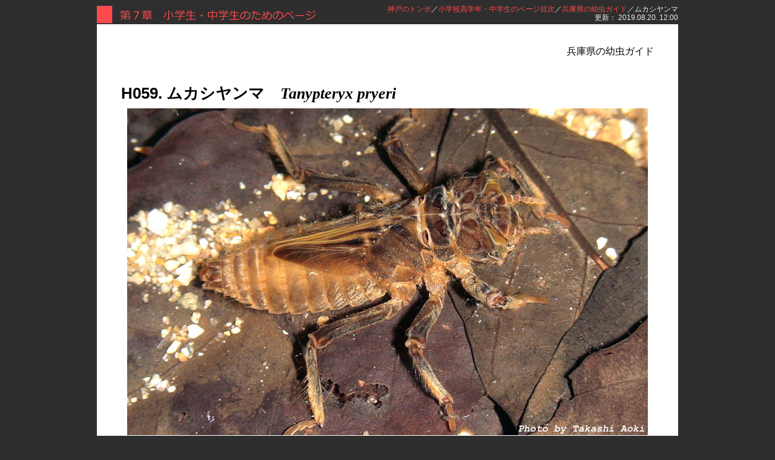

--- FILE ---
content_type: text/html
request_url: https://www.odonata.jp/07jhs/larval_guides/Petaluridae/Tanypteryx/pryeri/index.html
body_size: 5125
content:
<!DOCTYPE HTML PUBLIC "-//W3C//DTD HTML 4.01 Transitional//EN">
<HTML>
<HEAD>
<META name="GENERATOR" content="IBM WebSphere Studio Homepage Builder Version 7.0.0.0 for Windows">
<meta name="auther" content="Takashi Aoki">
<meta name="copyright" content="Takashi Aoki All right Reserved. 1995-2006.">
<meta name="reply-to" content="webmaster@odonata.jp">
<meta name="build" content="18 August, 2006">
<META http-equiv="Content-Type" content="text/html; charset=Shift_JIS">
<!-- インライン方式でスタイルシートを使う場合の宣言 -->
<META http-equiv="Content-Style-Type" content="text/css">
<!-- 別のファイルにスタイルシートを定義した場合：外部リンク方式 -->
<link href="../../../larval_guides.css" rel="stylesheet" type="text/css" media="screen">
<!-- link href="print.css" rel="stylesheet" type="text/css" media="print" -->

<TITLE>神戸のトンボ／兵庫県の幼虫ガイド／ムカシヤンマ</TITLE>
</HEAD>
<BODY>

<!-- 全体の幅を決めるwrapper -->
<div id="wrapper">
<!-- ヘッダーと更新日 すべてに共通 -->
<div id="header"><a href="../../../../../index.html">神戸のトンボ</a>／<a href="../../../../index.html">小学校高学年・中学生のページ目次</a>／<a href="../../../index.html">兵庫県の幼虫ガイド</a>／ムカシヤンマ<br>更新：
2019.08.20. 12:00
</div>


<!-- 一つのテーマ単位の始まり -->

<div class="head_title">兵庫県の幼虫ガイド</div>
  <!-- 種名 -->
<div class="sub_index">H059. ムカシヤンマ　<span class="spname">Tanypteryx pryeri</span></div>

<div class="full_text_area">
<!-- 全幅の写真画像 -->
<div class="photo"><img src="photo.jpg" alt="ムカシヤンマ終齢幼虫" width="860" height="540"></div>
	<div class="caption">写真1．ムカシヤンマ<a href="../../../terms.html#syureiyoutyu">終齢幼虫（しゅうれいようちゅう）</a>．全長は30mm前後．2011.10.1. </div>

<!-- 本文 -->
<span class="chapter_index">＜特ちょう＞</span><br>
            　<a href="../../../terms.html#shiga">翅芽（しが）</a>は左右に開かず，まっすぐ後ろにのびています．<a href="../../../terms.html#anntena">触角（しょっかく）</a>はやや太く，写真2のように，節の数が6つしかありません．サナエトンボ以外の多くのトンボは，7節になっています．体はとても固くよろいを着ているようです．表面はざらざらしていて，いかつい感じの幼虫です．腹部の横のとげ（<a href="../../../terms.html#sokkyoku">側棘：そっきょく</a>）や，背中のとげ（<a href="../../../terms.html#haikyoku">背棘：はいきょく</a>）はありません．
<br><br>

<TABLE border="0" width="860" cellpadding="0" cellspacing?="0">
  <TBODY>
    <TR>
      <TD width="430" height="320" align="left"><img src="fig02.jpg" alt="ムカシヤンマのしょっかく" width="429" height="400"></TD>
      <TD width="430" height="320" align="right"><img src="fig03.jpg" alt="ムカシヤンマのせいかつじょうたい" width="429" height="400"></TD>
    </TR>
    <TR>
      <TD align="center"><span class="caption">写真2．触角（しょっかく）は，6つの節でできています．</span></TD>
      <TD align="center"><span class="caption">写真3．水のわき出す地面に，穴をほって生活しています．</span></TD>
    </TR>
  </TBODY>
</TABLE><br><br>

<span class="chapter_index">＜似た幼虫との区別＞</span><br>
　その特ちょう的な形と，ほかのトンボにはない生活場所から，まず見まちがえることはないでしょう．
<br><br><br>

<span class="chapter_index">＜さがす場所のヒント＞</span><br>
　ムカシヤンマは，水のわき出す場所で生活しています．とくに，しゃ面から，水がしみだしているようなところを好みます．成虫は，写真4のように，そういったところにやって来て，土やコケの中に，卵を産みつけます．かえった幼虫は，地面に穴をほって，その中に入りこんで生活しています（写真3）．絶えず水がしたたり落ちていて，コケなどが生えているしゃ面があれば，じっくり穴をさがしてみるとよいでしょう．ただし，そういったところにはマムシが多いので注意してください．またサワガニが穴をほって生活しているときもあります．<a href="../../../terms.html#syureiyoutyu">終齢幼虫</a>は，夏から次の年の春までの間に見られます．
<br><br>


<!-- 全幅の写真画像 -->
<div class="photo"><img src="oviposition.jpg" alt="ムカシヤンマの産卵場所．" width="860" height="480"></div>
	<div class="caption">写真4．水がわき出ているしゃ面の，土の中に卵を産みつけているメス．</div>

<hr noshade size="1">
<div class="caption">
｜<!-- a href="../../../../../05exuviae/Petaluridae/Tanypteryx/pryeri/index.html">羽化殻図鑑（うかかくずかん）へのリンク</a -->
｜<a href="../../../../../03imago/Petaluridae/Tanypteryx/pryeri/index.html">成虫図鑑（ずかん）へのリンク</a>
｜<a href="../../../../../01live/Petaluridae/Tanypteryx/pryeri/index.html">成虫ガイドへのリンク</a>
｜<!-- a href="../../../../../01live/Petaluridae/Tanypteryx/pryeri/video01.html">産卵のビデオへのリンク</a -->
｜
</div>
</div>	<!-- full_text_area のクローズ -->

	<div id="foot_link">
<A href="../../../Gomphidae/Asiagomphus/melaenops/index.html">&lt;&lt; ヤマサナエ</A> ｜<A href="../../../index.html">兵庫県の幼虫ガイドリスト</A>｜<A href="../../../Cordulegastridae/Anotogaster/sieboldii/index.html">オニヤンマ &gt;&gt;</A>
	</div>

<!-- フッター -->
  <div id="footer"><a href="../../../../../index.html">Odonata of KOBE</a> / <a href="../../../../index.html">Kid's Worid</a> / <span class="spname">Tanypteryx pryeri</span>
  </div>
</div>	<!-- wrapper のクローズ -->

</BODY>
</HTML>


--- FILE ---
content_type: text/css
request_url: https://www.odonata.jp/07jhs/larval_guides/larval_guides.css
body_size: 5469
content:
/* スクリーン用のスタイルシート　*/


/* ＊＊＊＊＊＊＊＊＊＊＊＊＊＊＊＊＊＊＊＊＊ */
/* 　id 部　　　　　　　　　　　　　　　　 　 */
/* ＊＊＊＊＊＊＊＊＊＊＊＊＊＊＊＊＊＊＊＊＊ */

body {
	font-family: "メイリオ",sans-serif;
	font-size: 16px;
	line-height: 30px;
	background-color: #2e2e2e;
}

table {
	font-family: "メイリオ",sans-serif;
	font-size: 16px;
	line-height: 130%;
	text-align: justify;
	text-justify: inter-ideograph;
}

	/* リンク部の表示の変更 テーマカラーを用いる */
a:link {
	color: #ff4b4b;
	text-decoration: none;
}
a:visited {
	color: #ff7878;
	text-decoration: none;
}
a:active {
	color: #ff4b4b;
	text-decoration: none;
}
a:hover {
	color: #ff7878;
	text-decoration: none;
}

	/* 全体幅は960px */
#wrapper {
	width: 960px;
	background-color: #fff;
	margin: 0px auto 0px;
}

	/* ヘッダー・ノート */
#header {
	font-family: "メイリオ",sans-serif;
	margin: 0px;
	padding: 0px;
	border-width: 0px;
	border-style: solid;
	background-color: #2e2e2e;
	color: #eee;
	text-align: right;
	font-size: 12px;
	line-height: 14px;
	height: 32px;
	background-image: url("../jhs_header.gif");
	background-repeat: no-repeat;
}

	/* ページ名 */
.head_title {
	text-align: right;
	font-size: 16px;
	padding: 30px 40px 0px 0px;
	font-weight: normal;
}

	/* 二段組み本文左側：幅720px＋右マージン20px */
.content {
	float: left;
	width: 720px;
	margin: 0px 10px 20px 0px;
	padding: 0px 0px 0px 0px;
	border-width: 0px 0px 0px 0px;
	border-color: #000;
	border-style: solid;
	background-color: #fff;
	color: #2e2e2e;
}

	/* 二段組み本文右側：幅260px＋マージン0 */
.side_note {
	float: left;
	width: 190px;
	margin: 0px 40px 20px 0px;
	padding: 0px 0px 0px 0px;
	border-width: 0px 0px 0px 0px;
	border-color: #2e2e2e;
	background-color: #fff;
	color: #2e2e2e;
	font-size: 12px;
	line-height: 13px;
}

	/* サブタイトル */
.sub_index {
	font-family: "メイリオ",sans-serif;
	font-size: 160%;
	font-weight: bold;
	line-height: 28px;
	margin: 40px 0px 10px 0px;
	padding: 0px 0px 0px 40px;
	border-width: 0px;
	border-style: solid;
	border-color: #2e2e2e;
	background-color: #fff;
	color: #000;
}

.side_sub_index {
	font-family: "メイリオ",sans-serif;
	font-size: 16px;
	font-weight: bold;
	line-height: 28px;
	margin: 0px 0px 0px 0px;
	padding: 0px 20px 0px 0px;
	border-width: 0px;
	border-style: solid;
	border-color: #2e2e2e;
	background-color: #fff;
	color: #000;
}

.chapter_index	{
	font-weight: bold; 
	font-size: 120%;
	color: #aa3333;
}

.side_box	{
	margin: 0px 0px 10px 10px;
}


	/* contents内の画像 */
.figures {
	margin: 0px 0px 5px 0px;
	padding: 0px 0px 0px 0px;
	border-width: 0px;
}

	/* 写真 */
.photo {
	margin: 0px 0px 0px 0px;
	padding: 0px 0px 0px 0px;
	color: #2e2e2e;
	font-size: 12px;
	line-height: 130%;
}

.caption	{
	margin: 0px 0px 40px 0px;
	padding: 5px 5px 0px 5px;
	border-width: 0px;
	text-align: center;
	font-size: 80%;
	line-height: 110%;
}

.family_caption	{
	margin: 5px 0px 40px 0px;
	padding: 0px 0px 0px 0px;
	border-width: 0px;
	text-align: center;
	line-height: 110%;
}

	/* 文章エリア */
.text_area {
	margin: 0px 0px 0px 0px;
	padding: 0px 30px 0px 50px;
	border-width: 0px 1px 0px 0px;
	border-style: solid;
	border-color: #2e2e2e;
	text-align: justify;
	text-justify: inter-ideograph;
}

.full_text_area {
	margin: 0px 0px 0px 0px;
	padding: 0px 50px 0px 50px;
	border-width: 0px 0px 0px 0px;
	text-align: justify;
	text-justify: inter-ideograph;
}

	/* バグ対応スタイル：ＩＥはこれがないとうまく回り込みが解除できない */
.clear_left {
	clear: left;
	width: 960px;
	margin: 0px;
	padding: 0px;
	border-width: 0px;
}

.spacer {
	height: 50px;
	border: 0px;
	background-color: #2e2e2e;

}

	/* ページ送りのためのリンク記述エリア */
#foot_link	{
	font-family: "メイリオ",sans-serif;
	font-size: 14px;
	margin: 0px 0px 0px 0px;
	padding: 0px;
	border-width: 4px 0px 8px 0px;
	border-color: #2e2e2e;
	border-style: solid;
	background-color: #2e2e2e;
	color: #CC8EE8;
	text-align: right;
	line-height: 18px;
}

	/* ページ送りのためのリンク記述エリア */
#footer {
	clear: left;
	font-family: "メイリオ",serif;
	font-size: 14px;
	margin: 0px 0px 30px 0px;
	padding: 0px;
	border-width: 1px 0px 0px 0px;
	border-color: #033;
	border-style: solid;
	background-color: #2e2e2e;
	color: #fff;
	text-align: right;
	line-height: 18px;
}

	/* 学名をイタリック体にする */
.spname {
	font-family: "CenturyOldst","Times New Roman",serif;
	font-style: italic;
}

.spname_author {
	font-family: "CenturyOldst","Times New Roman",serif;
}

	/* 英語をプロポーショナルフォントに */
.prop {
	font-family: "Arial",sans-serif;
}

.c_red	{
	color: #f00;
}

.c_red_bold	{
	color: #f00;
	font-weight: bold;
}

.c_white	{
	color: #fff;
}

.c_bold	{
	font-weight: bold;
}

.c_small1	{
	font-size: 80%;
}


.dead_link	{
	color: #999;
}
.ref_top	{
	font-size: 14px;
	line-height: 105%;
	color: #333;
	padding: 8px 0px 3px 70px;
	border-width: 1px 0px 0px 0px;
	border-style: solid;
	border-color: #033;
	text-indent: -65px;
}

.fontsize_minus1	{
	font-size: 88%;
	line-height: 110%;
}

.fontsize_minus2	{
	font-size: 75%;
	line-height: 100%;
}

.fontsize_plus2	{
	font-size: 125%;
	line-height: 150%;
}

.fontsize_plus3	{
	font-size: 150%;
	line-height: 180%;
}

.fontsize_minus1_blue	{
	font-size: 88%;
	line-height: 110%;
	color: #00f;
}

.fontsize_minus1_red	{
	font-size: 88%;
	line-height: 110%;
	color: #f00;
}

.ref	{
	font-size: 14px;
	line-height: 105%;
	color: #333;
	padding: 0px 0px 3px 70px;
	text-indent: -65px;
}

.note {
	font-size: 60%;
}
